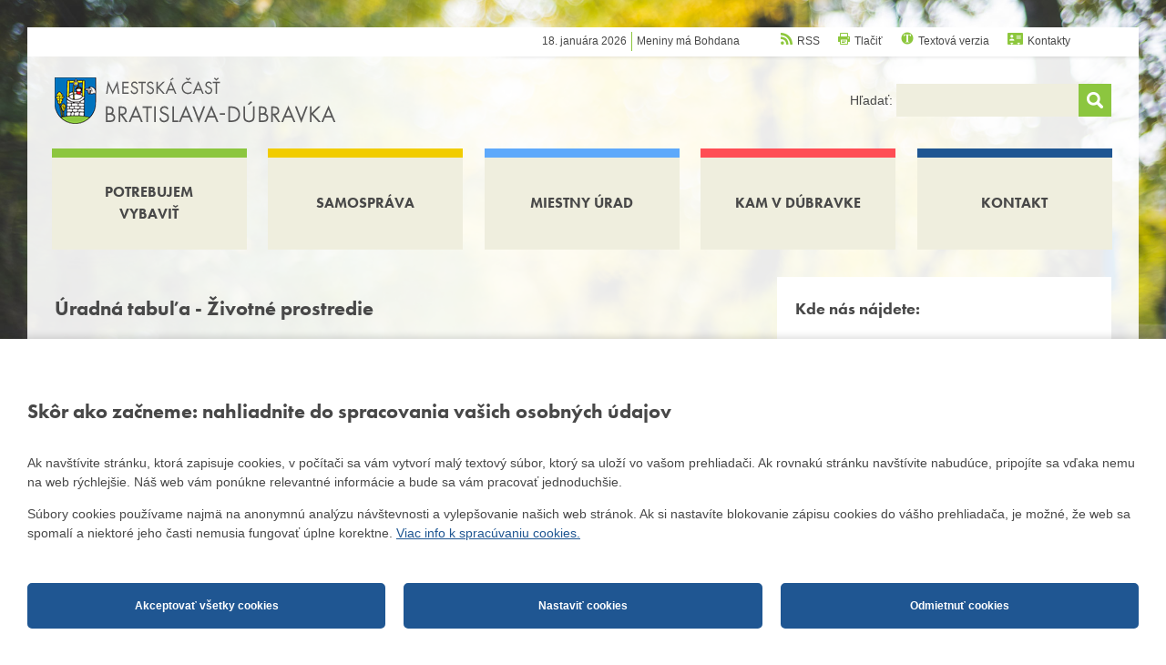

--- FILE ---
content_type: text/html; charset=utf-8
request_url: https://www.dubravka.sk/sk/Miestny-urad/Elektronicka-uradna-tabula-oznamy/Uradna-tabula-Zivotne-prostredie/contentInd/10.html
body_size: 10073
content:
<!DOCTYPE html>
<html xmlns="http://www.w3.org/1999/xhtml" lang="sk">
	<head>
		<meta http-equiv="Content-Type" content="text/html; charset=UTF-8" />
		<title>
		Úradná tabuľa - Životné prostredie | dubravka.sk
		</title>
		<script src="//use.typekit.net/ssw8dto.js">
		</script>
		<script>try{Typekit.load();}catch(e){}
		</script>
		<meta name="author" content="AlejTech.sk" />
		<meta name="viewport" content="width=device-width, initial-scale=1.0"/>
		<meta name="google-site-verification" content="G9DR4AW9vmq-LRY0DvGj0o3AL6DFmzaWCgvf6ZhzWBE" />
		
		<script data-som-badge
		        data-app-code="006"
		        data-position-right="35px"
		        data-position-left="auto"
		        data-position-top="auto"
		        data-position-bottom="35px"
		        src="https://cdn.services.spravyomeste.sk/badge/init.js" async defer>
		</script>
		<meta name="description" content="Mestská časť Bratislava-Dúbravka, oficiálna web stránka" />
		<meta name="keywords" content="Mestská časť Bratislava Dúbravka" />
		<link rel="shortcut icon" href="https://www.dubravka.sk/favicon.ico" type="image/x-icon" />
		<link rel="icon" href="https://www.dubravka.sk/favicon.ico" type="image/x-icon" />
		<link href="../../../../../App_Themes/dubravka/_bootstrap-basic.css?635739351200000000" type="text/css" rel="stylesheet" />
		<link href="../../../../../App_Themes/dubravka/main.wysiwyg.css?638798895799591873" type="text/css" rel="stylesheet" />
		<link href="../../../../../App_Themes/dubravka/menu.css?637696505486343210" type="text/css" rel="stylesheet" />
		<link href="../../../../../App_Themes/dubravka/plugins.css?637206476480000000" type="text/css" rel="stylesheet" />
		<link href="../../../../../App_Themes/dubravka/print.css?636237927020000000" type="text/css" rel="stylesheet" />
		<link href="../../../../../App_Themes/dubravka/zverejnovanie.css?637005933420000000" type="text/css" rel="stylesheet" />
	
<link rel="prev" href="https://www.dubravka.sk/sk/Miestny-urad/Elektronicka-uradna-tabula-oznamy/Uradna-tabula-Zivotne-prostredie/contentInd/9.html" />
<link rel="next" href="https://www.dubravka.sk/sk/Miestny-urad/Elektronicka-uradna-tabula-oznamy/Uradna-tabula-Zivotne-prostredie/contentInd/11.html" />
</head>

<!--[if lt IE 7 ]>
	<body class="ie6">
<![endif]-->
<!--[if IE 7 ]>
	<body class="ie7">
<![endif]-->
<!--[if IE 8 ]>
	<body class="ie8">
<![endif]-->
<!--[if IE 9 ]>
	<body class="ie9">
<![endif]-->
<!--[if gt IE 9 ]>
	<body class="ie10">
<![endif]-->
<!--[if gt IE 10 ]>
	<body class="ie11">
<![endif]-->
<!--[if !IE]>
<!-->
	<body>
<!--
<![endif]-->

		<form name="frm" method="post" action="10.html" id="frm">
		<input type="hidden" name="__EVENTTARGET" id="__EVENTTARGET" value="" />
		<input type="hidden" name="__EVENTARGUMENT" id="__EVENTARGUMENT" value="" />
		<input type="hidden" name="__VIEWSTATE" id="__VIEWSTATE" value="ihq8XVKkk8DeSlnaXEda85sv93ZWIoJ3BoVwdncRdcCkPhZBp7+LEm8EflyLhjEo2LFojdMN7T5jEG8owB5aZ1VHimolo/wWUznE/4EQzqLFgdZS2qPfK4o8T0gNEGXLEgWz38m4jQEzRNo61A8ljPEyaHDafLWkZoZuTv+vPRY44TnCnrLE3ZZ48OK3fJ794NDKbZO9NEs/NQw9x15zweNR1EMt9DNpG5JU1bQ+m78R4yhkUbjwnOjSUsIV4PB2ZLpjhgmp8qoh64KQtb7ZpfDnNhnBJg79XmodsR7EJZU/EOiySPIH2/AyvNQrNjFgwum/enxV9e+21QrwKqACeK7VPKkMy+pEeaTAiJatw/R96ISyN4xsUgsAE/KUS/s+k2uUJHhdfERjTPp5LbXSTjbS9mF30NCjNAnE5vfg3LwPoUNOQRlmWVoo3QsrjC7EkfvMxFJkFRHfx6yr0WlLBxYvsOD3J0iSVA6B3gDpAq1xeFgjjKeaPvmrsunfEMkS/Fur1r/kxQqKWvsVAB4Opdi1AZV2Jmjf/GFWPf43atbad9HQXBXlSq7pOu30W2Rlk50zDttavMhIDgjj9310KMxmbQsRSZWKicUipEVCVh2hWeyZIlrE95i+qZq9t94odi3M931fiOk6P/cO4pFk4X6VWo8bo1uW4ifPv8S8HNyO5/X18BCNP4MoFOKQsk1qOU9IgLzj02V8zz1FJgKF2L70rLM=" />
		<input type="hidden" name="__VIEWSTATEENCRYPTED" id="__VIEWSTATEENCRYPTED" value="" />

		
<script type="text/javascript">
//<![CDATA[
var theForm = document.forms['frm'];
		if (!theForm) {
    theForm = document.frm;
}
		function __doPostBack(eventTarget, eventArgument) {
    if (!theForm.onsubmit || (theForm.onsubmit() != false)) {
        theForm.__EVENTTARGET.value = eventTarget;
        theForm.__EVENTARGUMENT.value = eventArgument;
        theForm.submit();
    }
}
		//]]>
</script>

		
<script src="/WebResource.axd?d=PA6t3BsfnKqxxo_aq9JRUWzTBmYoKP-OpKDFfQbFE9w1ubvm4M3jd61AdUdc0EdY364VqnfZUjUc7a6J0PHbgQwckFQ1&amp;t=638313862859278837" type="text/javascript"></script>
		
    

		<div id="gookiegonsent">
			
<div >
<style >
 
:root {
  --maincolor: #1F5692;
  --popupbg: #ffffff;
  --popupscreen: rgba(0, 0, 0, 0.4);
  --popupshadow: 0px 0px 10px rgba(0, 0, 0, 0.2);
  --btnborder: 4px;
  --btnradius: 5px;
  --speed: 0.4;
}

#set-win-coo {
  position: fixed;
  top: 0px;
  left: 0px;
  z-index: 999;
  width: 100%;
  height: 100%;
  background: var(--popupscreen);
  display: flex;
  align-items: center;
  justify-content: center;
  padding: 20px;
}
#set-win-coo .set-win-coo-ins {
  background: var(--popupbg);
  width: 100%;
  max-width: 800px;
  max-height: 90vh;
  overflow-y: auto;
}
#set-win-coo .set-win-coo-ins .set-win-coo-txt {
  padding: 30px 30px 0px 30px;
}
#set-win-coo .set-win-coo-ins .set-win-coo-txt h2 {
  font-size: 22px;
  margin-bottom: 30px;
}
#set-win-coo .set-win-coo-ins .set-win-coo-txt p {
  font-size: 14px;
}
#set-win-coo .set-win-coo-ins .set-win-coo-txt a {
  color: var(--maincolor);
}
#set-win-coo .set-win-coo-ins ul {
  display: flex;
  flex-wrap: wrap;
  width: 100%;
  padding: 0px;
  margin: 40px 0px 0px 0px;
  border-top: 1px solid #e3e3e3;
}
#set-win-coo .set-win-coo-ins ul.coo-hidden {
  display: none;
}
#set-win-coo .set-win-coo-ins ul li {
  width: 50%;
  padding: 0px;
  margin: 0px;
  list-style-type: none;
  background: none;
  border-bottom: 1px solid #e3e3e3;
  border-right: 1px solid #e3e3e3;
}
#set-win-coo .set-win-coo-ins ul li:before {
  display: none;
}
#set-win-coo .set-win-coo-ins ul li:after {
  display: none;
}
#set-win-coo .set-win-coo-ins ul li div {
  position: relative;
  display: flex;
  width: 100%;
  padding: 20px 50px 20px 30px;
}
#set-win-coo .set-win-coo-ins ul li div input {
  opacity: 0;
  width: 0;
  height: 0;
  order: 2;
}
#set-win-coo .set-win-coo-ins ul li div input:checked + .slider {
  background-color: var(--maincolor);
}
#set-win-coo .set-win-coo-ins ul li div input:focus + .slider {
  box-shadow: 0 0 1px var(--maincolor);
}
#set-win-coo .set-win-coo-ins ul li div input:checked + .slider:before {
  background: var(--popupbg);
  -webkit-transform: translateX(25px);
  -ms-transform: translateX(25px);
  transform: translateX(25px);
}
#set-win-coo .set-win-coo-ins ul li div input:disabled + .slider {
  opacity: 0.3;
  cursor: not-allowed;
}
#set-win-coo .set-win-coo-ins ul li div .slider {
  position: absolute;
  cursor: pointer;
  top: 20px;
  right: 30px;
  width: 50px;
  height: 26px;
  background-color: transparent;
  border: 1px solid var(--maincolor);
  -webkit-transition: .4s;
  transition: .4s;
  border-radius: 22px;
}
#set-win-coo .set-win-coo-ins ul li div .slider:before {
  position: absolute;
  content: "";
  height: 18px;
  width: 18px;
  left: 3px;
  bottom: 3px;
  background-color: var(--maincolor);
  -webkit-transition: .4s;
  transition: .4s;
  border-radius: 50%;
}
#set-win-coo .set-win-coo-ins .set-win-coo-btn {
  display: flex;
  flex-wrap: wrap;
  padding: 20px;
}
#set-win-coo .set-win-coo-ins .set-win-coo-btn input {
  width: calc(33.333% - 20px);
  margin: 10px;
  padding: 1rem 5px;
  border-radius: var(--btnradius);
  text-decoration: none;
  text-align: center;
  font-weight: bold;
  display: block;
  line-height: normal;
  font-size: 0.85rem;
  transition: all var(--speed) ease;
  background-color: var(--maincolor);
  border: var(--btnborder) solid var(--maincolor);
  color: var(--popupbg);
}
#set-win-coo .set-win-coo-ins .set-win-coo-btn input:hover {
  background-color: var(--popupbg);
  cursor: pointer;
  color: var(--maincolor);
}
#set-win-coo .set-win-coo-ins .set-win-coo-btn input.coo-hidden {
  display: none;
}

#set-win-coo.set-win-coo-popup {
  top: inherit;
  bottom: 0px;
  left: 0px;
  width: 100%;
  height: auto;
  background: none;
  padding: 0px;
  box-shadow: var(--popupshadow);
}

#set-win-coo.set-win-coo-popup .set-win-coo-ins {
  max-width: 100%;
}

@@media screen and (max-width: 550px)
{
#set-win-coo .set-win-coo-ins ul li{width: 100%;}
#set-win-coo .set-win-coo-ins .set-win-coo-btn button{
  margin: 10px 5px;
  padding: 0.5rem 5px;
  font-size: 1rem;
  width: 100%;}
}

 </style>
<div id="set-win-coo" class="set-win-coo-popup is-hidden-after-decision" >
<div class="set-win-coo-ins" >
<div class="set-win-coo-txt" >
<h2 >
 Skôr ako začneme: nahliadnite do spracovania vašich osobných údajov
			
 </h2>
 

		 
<p >
 Ak navštívite stránku, ktorá zapisuje cookies, v počítači sa vám vytvorí malý textový súbor, ktorý sa uloží vo vašom prehliadači. Ak rovnakú stránku navštívite nabudúce, pripojíte sa vďaka nemu na web rýchlejšie. Náš web vám ponúkne relevantné informácie a bude sa vám pracovať jednoduchšie.
 </p>
<p >
 Súbory cookies používame najmä na anonymnú analýzu návštevnosti a vylepšovanie našich web stránok. Ak si nastavíte blokovanie zápisu cookies do vášho prehliadača, je možné, že web sa spomalí a niektoré jeho časti nemusia fungovať úplne korektne. 
<a href="https://www.dubravka.sk/sk/cookies.html" >
 Viac info k spracúvaniu cookies.
 </a>
 </p>
 
				
        
 </div>
<ul id="set-win-coo-settings" class="coo-hidden" >
<li >
<div >

<label for="gookiegonsent_esential">Nevyhnutné</label><input id="gookiegonsent_esential" type="checkbox" name="gookiegonsent$esential" checked="checked" />
<span class="slider" >
 </span>
 </div>
 </li>
<li >
<div >

<label for="gookiegonsent_ga">Google Analytics</label><input id="gookiegonsent_ga" type="checkbox" name="gookiegonsent$ga" checked="checked" />
<span class="slider" >
 </span>
 </div>
 </li>
<li >
<div >

<label for="gookiegonsent_fb">Facebook</label><input id="gookiegonsent_fb" type="checkbox" name="gookiegonsent$fb" checked="checked" />
<span class="slider" >
 </span>
 </div>
 </li>
 </ul>
<div class="set-win-coo-btn" >

<input type="submit" name="gookiegonsent$accept_all" value="Akceptovať všetky cookies" id="gookiegonsent_accept_all" class="set-win-coo-btn-accept-all" />

<input name="gookiegonsent$settings" type="button" id="gookiegonsent_settings" class="set-win-coo-btn-settings" value="Nastaviť cookies" />

<input type="submit" name="gookiegonsent$accept_selected" value="Akceptovať vybrané cookies" id="gookiegonsent_accept_selected" class="set-win-coo-btn-acceptSelected coo-hidden" />

<input type="submit" name="gookiegonsent$reject" value="Odmietnuť cookies" id="gookiegonsent_reject" class="set-win-coo-btn-reject" />
 </div>
 </div>
<script >
 
        var winCooButtonSettings = document.querySelector(".set-win-coo-btn-settings");
        var winCooButtonAcceptSelected = document.querySelector(".set-win-coo-btn-acceptSelected");
        var winCooButtonAcceptAll = document.querySelector(".set-win-coo-btn-accept-all");
        var winCooSettings = document.getElementById("set-win-coo-settings");
        
		var lis = winCooSettings.querySelectorAll('li');
        
        winCooButtonSettings.addEventListener("click", function(e) {
            winCooButtonSettings.classList.add('coo-hidden');
            winCooButtonAcceptAll.classList.add('coo-hidden');
            winCooButtonAcceptSelected.classList.remove('coo-hidden');
            winCooSettings.classList.remove('coo-hidden');
        });
        
        lis[0].querySelector('input').disabled = true;
        lis.forEach(li  => {
            li.addEventListener("click", function(e) {
                var cb = this.querySelector('input');
                if (cb.disabled) return;
                cb.checked = !cb.checked;
            });
        });
        
    
 </script>
 </div>
 </div>

		</div>

		<div id="fb-root">
		</div>
		<script>(function(d, s, id) {
      var js, fjs = d.getElementsByTagName(s)[0];
      if (d.getElementById(id)) return;
      js = d.createElement(s); js.id = id;
      js.src = "//connect.facebook.net/sk_SK/sdk.js#xfbml=1&version=v2.4";
      fjs.parentNode.insertBefore(js, fjs);
    }(document, 'script', 'facebook-jssdk'));
		</script>
		<div id="container" class="site pageID-1760281 page-level1-1760046 pageLang-sk not-logged-in"><a href="#start" class="hidden">Prejsť na obsah stránky</a>
			<div id="topbar-wrap">
				<div class="row  no-gutters">
					<div class="col-sm-12">
						<div id="topbar">
							<div id="topbar-dat-meniny">
								<div id="datum">
                               18. januára 2026
                           
								</div>
								<div id="meniny">
									Meniny má Bohdana

								</div>
							</div>
							<div id="top-links">
								<div id="link-rss"><a href="http://feeds.feedburner.com/dubravka?format=xml">RSS</a>
								</div>
								<div id="link-print"><a href="#" onclick="window.print();return false;">Tlačiť</a>
								</div>
								<div id="link-text"><a href="https://www.dubravka.sk/sk/Miestny-urad/Elektronicka-uradna-tabula-oznamy/Uradna-tabula-Zivotne-prostredie.html?nocss=1">Textová verzia</a>
								</div>
								<div id="link-contacts"><a href="https://www.dubravka.sk/sk/Kontakt.html">Kontakty</a>
								</div>
							</div>
							<div id="topbar-language">


							</div>
						</div>
					</div>
				</div>
			</div>
			<div id="header-wrap">
				<div class="width-wrap">
					<div id="header">
						<div class="">
							<div class="row no-gutters">
								<div class="col-xs-4 header-left">
									<div id="header-logo"><a class="home" href="https://www.dubravka.sk/" title="Mestská časť Bratislava-Dúbravka - Homepage">
										<img src="https://www.dubravka.sk/App_Themes/dubravka/img/dubravka-logo.png" alt="Mestská časť Bratislava-Dúbravka" title="Mestská časť Bratislava-Dúbravka - Homepage"/></a>
									</div>
								</div>
								<div class="col-xs-8 header-right">
									<div id="header-search">
										<div class="search-form" onkeypress="javascript:return WebForm_FireDefaultButton(event, 'search_Search')">
											<label for="search_s" class="">Hľadať: </label><input name="search$s" type="text" id="search_s" class="textbox" /><input type="submit" name="search$Search" value="" id="search_Search" class="button" />
										</div>

									</div>
									<button id="menu-toggle"><span class="menu-toogle-line menu-toogle-line1"></span><span class="menu-toogle-line menu-toogle-line2"></span><span class="menu-toogle-line menu-toogle-line3"></span>
									</button>
								</div>
							</div>
						</div>
					</div>
				</div>
			</div>
			<div id="menuline-wrap">
				<div class="width-wrap">
					<div id="menuline">
						<div class="">
							<div class="row no-gutters">
								<div class="col-xs-12">

									<div class="menu">
										<div class="AspNet-Menu-Horizontal">
												<ul class="AspNet-Menu">
													<li class="AspNet-Menu-Leaf m1760045_sk">
														<a href="../../../../Potrebujem-vybavit.html" class="AspNet-Menu-Link">
															Potrebujem vybaviť
														</a>
													</li>
													<li class="AspNet-Menu-Leaf m1760047_sk">
														<a href="../../../../Samosprava.html" class="AspNet-Menu-Link">
															Samospráva
														</a>
													</li>
													<li class="AspNet-Menu-Leaf-SelectedPath m1760046_sk">
														<a href="../../../../Miestny-urad.html" class="AspNet-Menu-Link">
															Miestny úrad
														</a>
													</li>
													<li class="AspNet-Menu-Leaf m1760048_sk">
														<a href="../../../../kam-v-dubravke.html" class="AspNet-Menu-Link">
															Kam v Dúbravke
														</a>
													</li>
													<li class="AspNet-Menu-Leaf m1760049_sk">
														<a href="../../../../Kontakt.html" class="AspNet-Menu-Link">
															Kontakt
														</a>
													</li>
												</ul>

										</div>
									</div>

								</div>
							</div>
						</div>
					</div>
				</div>
			</div>
			<div id="body">
				<div id="header-flow">
					<div id="header-flow-inner">
						<div class="container-fluid">
							<div class="row">
								<div class="col-sm-4">
									<div id="header-logo-flow"><a class="home" href="https://www.dubravka.sk/" title="Mestská časť Bratislava-Dúbravka - Homepage">
										<img src="https://www.dubravka.sk/App_Themes/dubravka/img/dubravka-logo-flow.png" alt="Mestská časť Bratislava-Dúbravka" title="Mestská časť Bratislava-Dúbravka - Homepage"/></a>
									</div>
								</div>
								<div class="col-sm-4 col-sm-push-4">
									<div id="header-search-flow">
										<div class="search-form" onkeypress="javascript:return WebForm_FireDefaultButton(event, 'search-flow_Search')">
											<input name="search-flow$s" type="text" id="search-flow_s" class="textbox" /><input type="submit" name="search-flow$Search" value="" id="search-flow_Search" class="button" />
										</div>

									</div>
								</div>
							</div>
						</div>
					</div>
				</div>
				<div class="width-wrap">
					<div class="body-wrap">
						<div class="container-fluid">
							<div class="row">
								<div class="col-sm-8"><a id="start" name="start"></a><!--<a id="jump-to-submenu" href="#submenu" class="hidden">Prejsť na navigáciu</a>-->


									<div id="category-article" >
<h1 >
Úradná tabuľa - Životné prostredie</h1>

										<div class="item"><div class="row"><div class="col-sm-12"><div class="item-detail"><h3><a href="https://www.dubravka.sk/sk/Miestny-urad/Elektronicka-uradna-tabula-oznamy/Uradna-tabula-Zivotne-prostredie/vyrub-7-ks-stromov-na-pozemku-c-kn-p-c-3345-v-k-u-dubravka.html?ind=10" title="Výrub 7 ks stromov na pozemku C-KN p.č.: 3345 v k.ú. Dúbravka">Výrub 7 ks stromov na pozemku C-KN p.č.: 3345 v k.ú. Dúbravka</a></h3><i>&nbsp;&nbsp;Dátum zverejnenia: 17. 7. 2024</i><br />
                        <div class="annotation">&nbsp;</div>
                    </div></div></div><div class="clear"></div></div><div class="item"><div class="row"><div class="col-sm-12"><div class="item-detail"><h3><a href="https://www.dubravka.sk/sk/Miestny-urad/Elektronicka-uradna-tabula-oznamy/Uradna-tabula-Zivotne-prostredie/vyrub-2-ks-stromov-na-pozemku-c-kn-p-c-1835-1-v-k-u-dubravka.html?ind=10" title="Výrub 2 ks stromov na pozemku C-KN p.č.: 1835/1 v k.ú. Dúbravka  ">Výrub 2 ks stromov na pozemku C-KN p.č.: 1835/1 v k.ú. Dúbravka  </a></h3><i>&nbsp;&nbsp;Dátum zverejnenia: 3. 7. 2024</i><br />
                        <div class="annotation">&nbsp;</div>
                    </div></div></div><div class="clear"></div></div><div class="item"><div class="row"><div class="col-sm-12"><div class="item-detail"><h3><a href="https://www.dubravka.sk/sk/Miestny-urad/Elektronicka-uradna-tabula-oznamy/Uradna-tabula-Zivotne-prostredie/vyrub-50-ks-stromov-a-19-m2-krikovych-skupin.html?ind=10" title="Výrub 50 ks stromov a 19 m2 kríkových skupín na pozemkoch KN-C p.č. 2435/16, 2435/39,  2435/47,  2435/48,  2435/50,  2435/59,  2435/60,  2435/103,  2433/195, 2436/126, 2436/401, 2436/505 v k. ú. Dúbra">Výrub 50 ks stromov a 19 m2 kríkových skupín na pozemkoch KN-C p.č. 2435/16, 2435/39,  2435/47,  2435/48,  2435/50,  2435/59,  2435/60,  2435/103,  2433/195, 2436/126, 2436/401, 2436/505 v k. ú. Dúbra</a></h3><i>&nbsp;&nbsp;Dátum zverejnenia: 2. 7. 2024</i><br />
                        <div class="annotation">&nbsp;</div>
                    </div></div></div><div class="clear"></div></div><div class="item"><div class="row"><div class="col-sm-12"><div class="item-detail"><h3><a href="https://www.dubravka.sk/sk/Miestny-urad/Elektronicka-uradna-tabula-oznamy/Uradna-tabula-Zivotne-prostredie/predlzenie-platnosti-rozhodnutia-c-j-zp-15920-3189-2023-366-kn.html?ind=10" title="Predĺženie platnosti rozhodnutia č.j. ŽP/15920/3189/2023/366/Kn zo dňa 23.08.2023, ktoré nadobudlo právoplatnosť dňa 25.09.2023">Predĺženie platnosti rozhodnutia č.j. ŽP/15920/3189/2023/366/Kn zo dňa 23.08.2023, ktoré nadobudlo právoplatnosť dňa 25.09.2023</a></h3><i>&nbsp;&nbsp;Dátum zverejnenia: 27. 6. 2024</i><br />
                        <div class="annotation">&nbsp;</div>
                    </div></div></div><div class="clear"></div></div><div class="item"><div class="row"><div class="col-sm-12"><div class="item-detail"><h3><a href="https://www.dubravka.sk/sk/Miestny-urad/Elektronicka-uradna-tabula-oznamy/Uradna-tabula-Zivotne-prostredie/vyrub-7-ks-stromov-karlova-ves.html?ind=10" title="Výrub 7 ks stromov na pozemkoch E-KN p.č. 3330/8, 3634/1, 3645 a C-KN p.č. 3566/31, 1426/454, 643/2 v k. ú. Karlova Ves">Výrub 7 ks stromov na pozemkoch E-KN p.č. 3330/8, 3634/1, 3645 a C-KN p.č. 3566/31, 1426/454, 643/2 v k. ú. Karlova Ves</a></h3><i>&nbsp;&nbsp;Dátum zverejnenia: 19. 6. 2024</i><br />
                        <div class="annotation">&nbsp;</div>
                    </div></div></div><div class="clear"></div></div><div class="item"><div class="row"><div class="col-sm-12"><div class="item-detail"><h3><a href="https://www.dubravka.sk/sk/Miestny-urad/Elektronicka-uradna-tabula-oznamy/Uradna-tabula-Zivotne-prostredie/vyrub-100-m2-krovitych-porastov-na-pozemkoch-kn-c-p-c-805-1-a-55-2-v-k-u-ruzinov.html?ind=10" title="Výrub 100 m2 krovitých porastov na pozemkoch KN-C p.č. 805/1 a 55/2 v k. ú. Ružinov">Výrub 100 m2 krovitých porastov na pozemkoch KN-C p.č. 805/1 a 55/2 v k. ú. Ružinov</a></h3><i>&nbsp;&nbsp;Dátum zverejnenia: 18. 6. 2024</i><br />
                        <div class="annotation">&nbsp;</div>
                    </div></div></div><div class="clear"></div></div><div class="item"><div class="row"><div class="col-sm-12"><div class="item-detail"><h3><a href="https://www.dubravka.sk/sk/Miestny-urad/Elektronicka-uradna-tabula-oznamy/Uradna-tabula-Zivotne-prostredie/vyzva-na-odstranenie-vozidla-renault-fluence-ecv-bl519af.html?ind=10" title="Výzva na odstránenie vozidla RENAULT FLUENCE, EČV: BL519AF">Výzva na odstránenie vozidla RENAULT FLUENCE, EČV: BL519AF</a></h3><i>&nbsp;&nbsp;Dátum zverejnenia: 17. 6. 2024</i><br />
                        <div class="annotation">&nbsp;</div>
                    </div></div></div><div class="clear"></div></div><div class="item"><div class="row"><div class="col-sm-12"><div class="item-detail"><h3><a href="https://www.dubravka.sk/sk/Miestny-urad/Elektronicka-uradna-tabula-oznamy/Uradna-tabula-Zivotne-prostredie/vyzva-na-odstranenie-vozidla-ford-mondeo-bez-ecv.html?ind=10" title="Výzva na odstránenie vozidla FORD MONDEO bez EČV">Výzva na odstránenie vozidla FORD MONDEO bez EČV</a></h3><i>&nbsp;&nbsp;Dátum zverejnenia: 17. 6. 2024</i><br />
                        <div class="annotation">&nbsp;</div>
                    </div></div></div><div class="clear"></div></div><div class="item"><div class="row"><div class="col-sm-12"><div class="item-detail"><h3><a href="https://www.dubravka.sk/sk/Miestny-urad/Elektronicka-uradna-tabula-oznamy/Uradna-tabula-Zivotne-prostredie/vyrub-7-ks-stromov-na-pozemkoch-kn-c-p-c-583-40-a-85-v-k-u-rusovce.html?ind=10" title="Výrub 7 ks stromov na pozemkoch KN-C p.č. 583/40 a 85 v k. ú. Rusovce">Výrub 7 ks stromov na pozemkoch KN-C p.č. 583/40 a 85 v k. ú. Rusovce</a></h3><i>&nbsp;&nbsp;Dátum zverejnenia: 23. 5. 2024</i><br />
                        <div class="annotation">&nbsp;</div>
                    </div></div></div><div class="clear"></div></div><div class="item"><div class="row"><div class="col-sm-12"><div class="item-detail"><h3><a href="https://www.dubravka.sk/sk/Miestny-urad/Elektronicka-uradna-tabula-oznamy/Uradna-tabula-Zivotne-prostredie/vyrub-1-ks-stromu-na-pozemku-c-kn-p-c-3326-v-k-u-petrzalka.html?ind=10" title="Výrub 1 ks stromu na pozemku C-KN p.č.: 3326 v k.ú. Petržalka">Výrub 1 ks stromu na pozemku C-KN p.č.: 3326 v k.ú. Petržalka</a></h3><i>&nbsp;&nbsp;Dátum zverejnenia: 22. 5. 2024</i><br />
                        <div class="annotation">&nbsp;</div>
                    </div></div></div><div class="clear"></div></div>

									<div class="AspNet-Pager">
										<a class="AspNet-Pager-PreviousPage" href="https://www.dubravka.sk/sk/Miestny-urad/Elektronicka-uradna-tabula-oznamy/Uradna-tabula-Zivotne-prostredie/contentInd/9.html" rel="prev">Späť</a>
										<a href="https://www.dubravka.sk/sk/Miestny-urad/Elektronicka-uradna-tabula-oznamy/Uradna-tabula-Zivotne-prostredie/contentInd/1.html" rel="prev">1</a>
										<a href="https://www.dubravka.sk/sk/Miestny-urad/Elektronicka-uradna-tabula-oznamy/Uradna-tabula-Zivotne-prostredie/contentInd/2.html" rel="prev">2</a>
										<a href="https://www.dubravka.sk/sk/Miestny-urad/Elektronicka-uradna-tabula-oznamy/Uradna-tabula-Zivotne-prostredie/contentInd/3.html" rel="prev">3</a>
										<a href="https://www.dubravka.sk/sk/Miestny-urad/Elektronicka-uradna-tabula-oznamy/Uradna-tabula-Zivotne-prostredie/contentInd/4.html" rel="prev">4</a>
										<a href="https://www.dubravka.sk/sk/Miestny-urad/Elektronicka-uradna-tabula-oznamy/Uradna-tabula-Zivotne-prostredie/contentInd/5.html" rel="prev">5</a>
										<a href="https://www.dubravka.sk/sk/Miestny-urad/Elektronicka-uradna-tabula-oznamy/Uradna-tabula-Zivotne-prostredie/contentInd/6.html" rel="prev">6</a>
										<a href="https://www.dubravka.sk/sk/Miestny-urad/Elektronicka-uradna-tabula-oznamy/Uradna-tabula-Zivotne-prostredie/contentInd/7.html" rel="prev">7</a>
										<a href="https://www.dubravka.sk/sk/Miestny-urad/Elektronicka-uradna-tabula-oznamy/Uradna-tabula-Zivotne-prostredie/contentInd/8.html" rel="prev">8</a>
										<a href="https://www.dubravka.sk/sk/Miestny-urad/Elektronicka-uradna-tabula-oznamy/Uradna-tabula-Zivotne-prostredie/contentInd/9.html" rel="prev">9</a>
										<span>10</span>
										<a href="https://www.dubravka.sk/sk/Miestny-urad/Elektronicka-uradna-tabula-oznamy/Uradna-tabula-Zivotne-prostredie/contentInd/11.html" rel="next">...</a>
										<a class="AspNet-Pager-NextPage" href="https://www.dubravka.sk/sk/Miestny-urad/Elektronicka-uradna-tabula-oznamy/Uradna-tabula-Zivotne-prostredie/contentInd/11.html" rel="next">Ďalej</a>

									</div>
									</div>


								</div>
								<div class="col-sm-4">
									<div id="right-col"><!--<a id="submenu" name="submenu"></a>
                                   <div id="submenu">
                                   		<div id="object.submenu" />
                                   </div>-->
										<div id="rightobject-kontakt">
											<h3>Kde nás nájdete:
</h3>
<p><strong>Miestny úrad mestskej časti Bratislava-Dúbravka
  <br />Žatevná 2
  <br />844 02 Bratislava</strong>
</p>

										</div>
										<div id="rightobject-hodiny">
											<h3>Úradné hodiny
</h3> <strong>Pondelok</strong>
<table style="width: 100%;" cellpadding="0"><tbody>
  <tr>
    <td>08:00 – 12:00
    <br /></td>
    <td>13:00 – 17:00</td>
  </tr></tbody>
</table> <strong>Streda</strong>
<table cellpadding="0" style="width: 100%;"><tbody>
  <tr>
    <td>08:00 – 12:00
    <br /></td>
    <td>13:00 – 16:00</td>
  </tr></tbody>
</table>
</table> <strong>Štvrtok</strong>
<table cellpadding="0" style="width: 100%;"><tbody>
  <tr>
    <td>13:00 – 16:00
    <br /></td>
    <td></td>
  </tr></tbody>
</table>

<p>
</p>
<table style="width: 100%;" cellpadding="0"><tbody></tbody>
</table>

										</div>
										<div class="rightobject-tlaciva right-col-item">
											<h4><a href="https://www.dubravka.sk/sk/Miestny-urad/Miestny-urad/Vsetky-tlaciva-miestneho-uradu.html">Tlačivá </a>
</h4>

										</div>
									</div>
								</div>
							</div>
						</div>
					</div>
				</div>
			</div>
		</div>
		<div id="footer">
			<div id="footer-menu-wrap">
				<div class="width-wrap">
					<div class="container-fluid">
						<div class="row">
							<div class="col-sm-12">
								<div class="footer-menu">
									<div class="footer1">
										<a href="https://www.dubravka.sk/default.html">Domov</a> <a href="https://www.dubravka.sk/sk/Mapa-stranok.html">Mapa stránok</a> <a href="https://www.dubravka.sk/sk/Kontakt.html">Kontakty</a> <a href="https://www.dubravka.sk/sk/Samosprava/Dalsie-informacie-o-mestskej-casti/Interaktivna-mapa-Dubravky.html">Mapa Dúbravky</a> <a href="https://www.dubravka.sk/sk/Miestny-urad/Miestny-urad/uradne-hodiny.html">Úradné hodiny</a> <a href="https://www.dubravka.sk/sk/vyhlasenie-o-pristupnosti.html">Vyhlásenie o prístupnosti</a> <a href="https://www.dubravka.sk/sk/Technicka-podpora.html">Technická podpora</a> <a href="#" onclick="document.getElementById('set-win-coo').classList.remove('is-hidden-after-decision');" class="right">Cookies</a> <a href="https://www.dubravka.sk/sk/information-in-english.html">Information in English</a>

									</div>
								</div>
							</div>
						</div>
					</div>
				</div>
			</div>
			<div id="footer-wrap">
				<div class="width-wrap">
					<div class="container-fluid">
						<div class="row">
							<div class="col-xs-7">
								<div class="footer2">
									<p> Správa obsahu: <a href="mailto:webmaster@dubravka.sk">webmaster@dubravka.sk</a>
  <br />Informácie: <a href="mailto:info@dubravka.sk">info@dubravka.sk
  <br /></a>
  <br />Staršie informácie a dokumenty nájdete na <a class="external" title="Otvoriť v novom okne" target="_blank" href="http://2015.dubravka.sk/"><strong>starej stránke Dúbravky</strong></a>
</p>
<p>
  <br />
</p>
<p><a href="https://www.dubravka.sk/files/img/diplom-zlaty_erb_2020-mesto_3.pdf" target="_blank"><img src="https://www.dubravka.sk/files/img/sutazim.gif" alt="Zlatý erb 2020" /></a>
  <br />Naša mestská časť získala 3. miesto v súťaži&nbsp;<a href="https://www.zlatyerb.sk/index.php/2020" target="_blank" class="external"><span class="bigger">ZlatyErb.sk</span></a> o najlepšiu internetovú stránku samospráv za rok 2020
</p>
<p>&nbsp;
</p>

								</div>
							</div>
							<div class="col-xs-5">
								<div class="footer3">
									<p>MESTSKÁ ČASŤ BRATISLAVA-DÚBRAVKA
  <br />Žatevná 2, 844 02 Bratislava
</p>
<p>
</p>
<p>&nbsp;
</p>
<p><span class="smaller">IČO: 00603406
  <br />DIČ: 2020919120
  <br />IČ DPH: Nie sme platca DPH </span>
</p>
<p><span class="smaller">Bankové spojenie:
  <br /> Všeobecná úverová banka, a.s., Mlynské nivy 1, 829 90 Bratislava 25
  <br />Číslo účtu v tvare IBAN: SK31 0200 0000 0000 1012 8032, BIC kód: SUBASKBX </span>
</p>
<p>
</p>

								</div>
							</div>
						</div>
					</div>
				</div>
			</div>
			<div id="copyright-wrap">
				<div class="width-wrap">
					<div id="copyright">
						<div class="container-fluid no-gutter">
							<div class="row">
								<div class="col-xs-8">
									<div id="copyright-left">
                                        2014-2026 © MÚ Bratislava-Dúbravka 
                                        
							<br/><a href="http://www.alejtech.eu/sk/tvorba-web-stranok.alej" title="Otvoriť v novom okne" target="_blank" class="external">Tvorba web stránok</a> a <a href="http://www.alejtech.eu/sk/Produkty/Redakcny-system-AlejTech-CMS.alej" title="Otvoriť v novom okne" target="_blank" class="external">redakčný systém</a> od firmy <a href="http://www.alejtech.eu/" title="Otvoriť v novom okne" target="_blank" class="external">AlejTech, spol. s r.o.</a>
                                    
									</div>
								</div>
								<div class="col-xs-4">
									<div id="copyright-right">
                                        <a href="http://www.alejtech.eu/sk/tvorba-web-stranok.alej" title="Otvoriť v novom okne" target="_blank">
										<img src="https://www.dubravka.sk/App_Themes//dubravka/img/alejtech-cms.png" alt="Tvorba web stránok"/></a>
                                    
									</div>
								</div>
							</div>
						</div>
					</div>
				</div>
			</div>
		</div>
		<div style="display: none;" id="autopopup-hidden">
			<div id="autopopup-content">


			</div><a href="#autopopup-content" id="autopopup-trigger" class="autopopup"></a>
		</div>
		<script type="text/javascript" src="https://ajax.googleapis.com/ajax/libs/jquery/1.7.2/jquery.min.js">
		</script>
		<script type="text/javascript" src="https://app.alejtech.eu/alejgmap/loader.js">
		</script>
		<script type="text/javascript" src="https://www.dubravka.sk/App_Themes/dubravka/dubravka.js?637701689827543921">
		</script>
		

		<div>

			<input type="hidden" name="__VIEWSTATEGENERATOR" id="__VIEWSTATEGENERATOR" value="CA0B0334" />
			<input type="hidden" name="__SCROLLPOSITIONX" id="__SCROLLPOSITIONX" value="0" />
			<input type="hidden" name="__SCROLLPOSITIONY" id="__SCROLLPOSITIONY" value="0" />
			
			
			
		</div>
		
<script type="text/javascript">
//<![CDATA[

theForm.oldSubmit = theForm.submit;
theForm.submit = WebForm_SaveScrollPositionSubmit;

theForm.oldOnSubmit = theForm.onsubmit;
theForm.onsubmit = WebForm_SaveScrollPositionOnSubmit;
//]]>
</script>
</form>
	</body>
</html>

--- FILE ---
content_type: text/css
request_url: https://www.dubravka.sk/App_Themes/dubravka/print.css?636237927020000000
body_size: 649
content:
@media print {

	#container .width-wrap,	#container, #body, #left, #footer,#copyright, .print100p {width: 100%; margin: 0; padding: 0; float: none; overflow: visible; max-width: none;}
	
	#header, .menu, .search, #right, #copyright img {display: none;}

	#header-flow {display: none !important;}

	/*body #skolka-form {font-size: 60%;}
	.pageID-1766148 h1 {font-size: 16px; line-height: 1.5em; margin-top: 0; padding: 0;}*/

	body #skolka-form .form-skolka-print {display: block;}
	body #skolka-form .form-skolka-screen {display: none;}
	body #skolka-form #skolka-rovnakebydlisko {display: none;}
	body #skolka-form .skolka-poznamka {display: none; }
	body #skolka-form #skolka-poznamka-text {display: block; border: 1px solid #D3D4D5; padding: 5px 10px; color: #5B5B5B; min-height: 28px;}
	body #skolka-form .print-button {display: none;}

	


	  ::-webkit-input-placeholder { /* WebKit browsers */
	      color: transparent;
	  }
	  :-moz-placeholder { /* Mozilla Firefox 4 to 18 */
	      color: transparent;
	  }
	  ::-moz-placeholder { /* Mozilla Firefox 19+ */
	      color: transparent;
	  }
	  :-ms-input-placeholder { /* Internet Explorer 10+ */
	      color: transparent;
	  }


	#skolka-form hr {border-bottom: 1px solid black;}

	.pageID-1766148 #topbar-wrap {display: none;}
	.pageID-1766148 + #footer {display: none;}

	#skolka-form .button {display: none;}
	#skolka-form .show-print {display: block !important;}
	
	#footer {border-top: 1px solid #000;}

	h1, h2, h3, h4 {page-break-after: avoid;}
	img {max-width: 100% !important;}
	#body a[href^=http]:after {content:" <" attr(href) "> ";}
	#body a[href^="#"]:after {content: "";}
	#frm ul li {list-style: disc inside;}
	table.blackborder td {border: 1px solid #555; border-collapse: collapse;}
	body a.external {padding-right: 0;}

}
